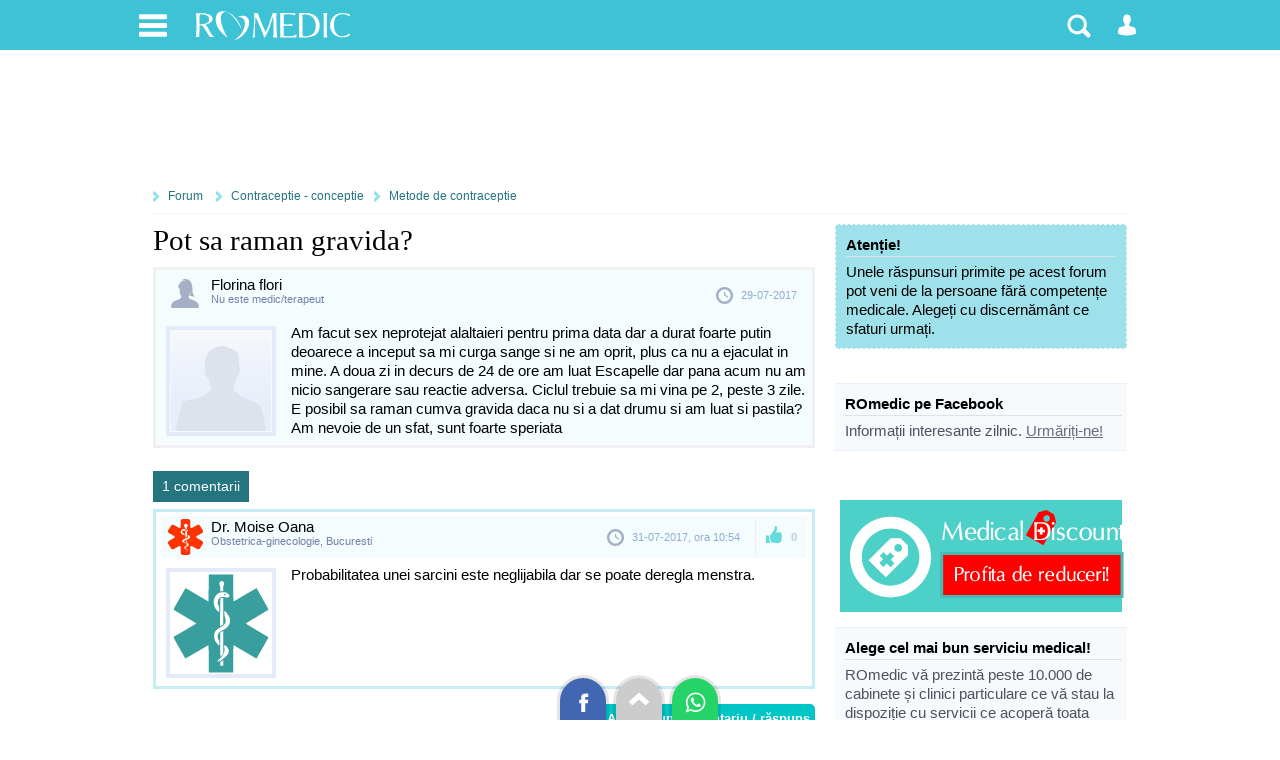

--- FILE ---
content_type: text/html; charset=UTF-8
request_url: https://www.romedic.ro/forum/pot-sa-raman-gravida-102615
body_size: 9920
content:

<!DOCTYPE html>
<html lang="ro" itemscope="itemscope" itemtype="https://schema.org/MedicalWebPage">
<head>
<title>Pot sa raman gravida? | Forumul Medical ROmedic</title>
<meta charset="utf-8">
<meta name="Description" content="" />
<meta name="robots" content="noodp" />
<link rel="stylesheet" href="https://cdn.romedic.ro/style8.css" />
<meta name="viewport" content="width=device-width, initial-scale=1.0">
<meta property="og:type" content="article" />
<meta property="og:image" content="https://www.romedic.ro/imagini/content/default-img-romedic.png" />
<meta property="fb:app_id" content="412597552411754" />
<meta name="cXenseParse:url" content="https://www.romedic.ro/forum/pot-sa-raman-gravida-102615" />

<link rel="apple-touch-icon" sizes="57x57" href="https://cdn.romedic.ro/favicon/apple-icon-57x57.png">
<link rel="apple-touch-icon" sizes="60x60" href="https://cdn.romedic.ro/favicon/apple-icon-60x60.png">
<link rel="apple-touch-icon" sizes="72x72" href="https://cdn.romedic.ro/favicon/apple-icon-72x72.png">
<link rel="apple-touch-icon" sizes="76x76" href="https://cdn.romedic.ro/favicon/apple-icon-76x76.png">
<link rel="apple-touch-icon" sizes="114x114" href="https://cdn.romedic.ro/favicon/apple-icon-114x114.png">
<link rel="apple-touch-icon" sizes="120x120" href="https://cdn.romedic.ro/favicon/apple-icon-120x120.png">
<link rel="apple-touch-icon" sizes="144x144" href="https://cdn.romedic.ro/favicon/apple-icon-144x144.png">
<link rel="apple-touch-icon" sizes="152x152" href="https://cdn.romedic.ro/favicon/apple-icon-152x152.png">
<link rel="apple-touch-icon" sizes="180x180" href="https://cdn.romedic.ro/favicon/apple-icon-180x180.png">
<link rel="icon" type="image/png" sizes="192x192"  href="https://cdn.romedic.ro/favicon/android-icon-192x192.png">
<link rel="icon" type="image/png" sizes="32x32" href="https://cdn.romedic.ro/favicon/favicon-32x32.png">
<link rel="icon" type="image/png" sizes="96x96" href="https://cdn.romedic.ro/favicon/favicon-96x96.png">
<link rel="icon" type="image/png" sizes="16x16" href="https://cdn.romedic.ro/favicon/favicon-16x16.png">
<link rel="manifest" href="https://cdn.romedic.ro/favicon/manifest.json">
<meta name="msapplication-TileColor" content="#ffffff">
<meta name="msapplication-TileImage" content="https://cdn.romedic.ro/favicon/ms-icon-144x144.png">
<meta name="theme-color" content="#ffffff">





<!-- Google tag (gtag.js) -->
<script async src="https://www.googletagmanager.com/gtag/js?id=G-VWTG92W9JJ"></script>
<script>
  window.dataLayer = window.dataLayer || [];
  function gtag(){dataLayer.push(arguments);}
  gtag('js', new Date());
  gtag('config', 'G-VWTG92W9JJ', {
	page_title: 'Pot sa raman gravida?',
	page_location: 'https://www.romedic.ro/forum/contraceptie-conceptie/metode-de-contraceptie/pot-sa-raman-gravida-idsb-102615',
  content_group: 'forum/contraceptie-conceptie/metode-de-contraceptie'
  });
</script>


<script type='text/javascript'>
  var googletag = googletag || {};
  googletag.cmd = googletag.cmd || [];
  (function() {
    var gads = document.createElement('script');
    gads.async = true;
    gads.type = 'text/javascript';
    var useSSL = 'https:' == document.location.protocol;
    gads.src = (useSSL ? 'https:' : 'http:') +
      '//www.googletagservices.com/tag/js/gpt.js';
    var node = document.getElementsByTagName('script')[0];
    node.parentNode.insertBefore(gads, node);
  })();
</script>
<script type='text/javascript'>
  googletag.cmd.push(function() {
	   var mapping = googletag.sizeMapping().
	   addSize([100, 100], [88, 31]).
	   addSize([320, 200], [[360, 100], [360, 120], [360, 220],[320, 100], [360, 50], [320, 50],[300, 250], [300, 50]]). 
	   addSize([468, 200], [468, 100], [468, 80], [468, 60], [460, 280], [360, 100], [360, 220], [360, 120],[300, 250]). 
	   addSize([728, 200], [728, 120], [728, 90],[300, 250]). 
	   addSize([1024, 300], [[1024, 200],[1024, 150], [1024, 120], [1024, 90], [728, 90], [728, 120], [970, 250], [980, 100], [1000, 90], [1000, 100]]).
	   addSize([1260, 400], [[728, 90], [728, 120], [970, 250], [980, 100], [1000, 90], [1000, 100],[1024, 200], [1024, 150], [1024, 120], [1024, 90], [1250, 90], [1260, 200], [1280, 150], [1280, 100], [1280, 90], [140, 600], [140, 601], [120, 600], [120, 601]]).
	   build();  
	   
    googletag.defineSlot('/2212598/ROmedic-leaderboard', [[1280, 90],[1280, 150],[1250, 90],[1024, 150],[1024, 200],[1024, 120],[1024, 90],[1000, 90],[980, 100],[970, 250],[728, 120],[728, 90],[468, 100],[468, 60],[360, 100],[360, 70],[320, 50],[300, 250]], 'div-gpt-ad-1646049891510-0').defineSizeMapping(mapping).addService(googletag.pubads());
    googletag.defineSlot('/2212598/ROmedic-300x250', [[300, 250], [300, 600]], 'div-gpt-ad-1646049653028-0').addService(googletag.pubads());
	googletag.defineSlot('/2212598/ROmedic-intext',  [[360, 220],[336, 280],[360, 120],[460, 280],[300, 250],[320, 100],[300, 600],[320, 480], [468, 80],[600, 400], [640, 360], [640, 400]], 'div-gpt-ad-1646049845948-0').addService(googletag.pubads());
	googletag.defineSlot('/2212598/ROmedic-intext2', [[360, 220],[336, 280],[460, 280],[320, 480],[320, 100], [468, 80],[600, 400], [640, 480], [640, 360], 'fluid', [300, 250], [300, 600], [640, 400]], 'div-gpt-ad-1647866595918-0').addService(googletag.pubads());
	
    googletag.pubads().collapseEmptyDivs(true);
	googletag.pubads().setTargeting("sectiune", "forum");
	googletag.pubads().setTargeting("boli_cat_romedic", "");
	googletag.pubads().setTargeting("ghid_cat_romedic", "");
	googletag.pubads().setTargeting("forum_cat_romedic", "contraceptie-conceptie");
	googletag.pubads().setTargeting("forum_subcat_romedic", "150");
	googletag.pubads().setTargeting("idxmed_cat_romedic", "");
	googletag.pubads().setTargeting("specialitate_romedic", "");
	googletag.pubads().setTargeting("stiri_cat_romedic", "");
	googletag.pubads().setTargeting("cat_anatomie_romedic", "");
	googletag.pubads().setTargeting("cat_proc_romedic", "");
	googletag.pubads().setTargeting("produse_romedic", "");
	googletag.pubads().setTargeting("produse_romedic_subcat", "");
	googletag.pubads().setTargeting("judet_romedic", "");
	googletag.pubads().setTargeting("locatie_romedic", "");	
	googletag.pubads().setTargeting("dieta_cat_romedic", "");
	googletag.pubads().enableSingleRequest();
	googletag.pubads().setCentering(true);
	googletag.enableServices();
  });
</script>



<script type='text/javascript'>
function deschide_bib() {
	var val0=document.getElementById("link_deschide_bib").className;
	if (val0=="inchide")
	{
		document.getElementById("link_deschide_bib").className="deschide";
		document.getElementById("bibliografie").style.display = 'block';
	}
	else
	{
		document.getElementById("link_deschide_bib").className="inchide";
		document.getElementById("bibliografie").style.display = 'none';
	}
}
function createCookie(name,value,days) {
	if (days) {
		var date = new Date();
		date.setTime(date.getTime()+(days*24*60*60*1000));
		var expires = "; expires="+date.toGMTString();
	}
	else var expires = "";
	document.cookie = name+"="+value+expires+"; path=/;domain=romedic.ro";
}
function readCookie(name) {
	var nameEQ = name + "=";
	var ca = document.cookie.split(';');
	for(var i=0;i < ca.length;i++) {
		var c = ca[i];
		while (c.charAt(0)==' ') c = c.substring(1,c.length);
		if (c.indexOf(nameEQ) == 0) return c.substring(nameEQ.length,c.length);
	}
	return null;
}
function eraseCookie(name) {
	createCookie(name,"",-1);
}
</script>

<script type='text/javascript'>
//fix html5 pt IE8
"'article aside footer header nav section time'".replace(/\w+/g,function(n){document.createElement(n)})
</script><style>
/* LISTA SUBIECTE INDEX */
.lista-subiecte{padding:7px 10px 7px 10px; font-size:13px; color:#51505F; border-bottom:1px solid #C4F1FD; display:block; overflow:hidden;}
.lista-subiecte p{padding:2px 0 5px 0; clear:both;}

A.link-titlu:link, A.link-titlu:visited {display:block; color:#2E2D35;text-decoration:none; font-size:15px; font-weight:bold;}
A.link-titlu:hover {display:block; color:#000000;text-decoration:underline; font-size:15px; font-weight:bold;}

.user{width:200px; font-family: tahoma; color:#8EAED5; font-size:10px; background: url(/img/forum/icon-05-m.png) no-repeat left center; padding:1px 0 1px 15px; float:left;}
.user a:link, .user a:visited {color: #C05B27;text-decoration: none; font-weight:bold;}
.user a:hover { text-decoration: underline; font-weight:bold; }

.timp{width:200px; font-family: tahoma; color:#8EAED5; font-size:10px; background: url(/img/forum/icon-12-m.png) no-repeat left center; padding:1px 0 1px 15px; float:left;}
.nrmes{background:#ADECFC; color:#56767E; font-size:11px; padding:2px 5px; float:right; border-radius:10px; margin:0 0 0 5px;}

.continuare{}
.continuare a:link,.continuare a:visited {background: url(/img/forum/icon-00.png) no-repeat 0px 3px; padding:1px 0 1px 15px; float:right; color: #8EAED5;font-size:12px;text-decoration: none; font-weight:bold;}
.continuare a:hover {background: url(/img/forum/icon-00.png) no-repeat 0px 3px; padding:1px 0 1px 15px; float:right;font-size:12px; text-decoration: underline; font-weight:bold; }

/* LISTA DETALIATA CATEGORII */
.lista-cat{padding:7px 10px 7px 5px; font-size:13px; color:#51505F; border-bottom:1px solid #C4F1FD; display:block; overflow:hidden;}
.lista-cat p{padding:2px 0 2px 20px;}
.lista-cat a {background: url(/img/forum/icon-14.png) no-repeat left top; display:block; color:#2392BC;text-decoration:none; font-size:15px; font-weight:bold; padding:0 0 0 20px;}
.lista-cat a:hover { color:#000000;text-decoration:underline; }

.nrsub{float:right; color: #8EAED5;font-size:12px;text-decoration: none; font-weight:bold;}
.nrsub b{color:#DDB000;}

/* ADAUGA SUBIECT */
.adauga-post{padding:10px; border:3px solid #20AEBD; background:#F4FCFE; overflow:hidden; clear:both; margin-bottom:10px; border-radius:3px;}
.adauga-post input,textarea{width:98%; font-size:13px;margin:0 0 2px 0; padding:3px;}
.adauga-post h5{font-size:15px; font-weight:bold;}

/* LISTA SUBIECTE */
.lista-sub{padding:7px 0 7px 2px; color:#51505F; border-bottom:1px solid #C4F1FD; display:block; overflow:hidden;font-size:10px;}
.lista-sub a {background: url(/img/forum/icon-15.png) no-repeat left top; display:block; color:#000000;text-decoration:none; font-size:15px; padding:2px 0 2px 20px;}
.lista-sub a:hover {color:#2392BC;text-decoration:underline; }
.nrcom{width:55px;float:right; color: #2F3242;text-align:right; padding:4px; font-family:Tahoma;}
.user2{width:130px; color:#8EAED5; background: url(/img/forum/icon-05-m.png) no-repeat left center; padding:1px 0 1px 15px;margin:0 0 0 20px; float:left; overflow:hidden; font-family:Tahoma;}
.com{color:#8EAED5; background: url(/img/forum/icon-12-m.png) no-repeat left center; padding:1px 0 1px 15px; margin:0 0 0 20px;  float:left; font-family:Tahoma;}

a.blocat:link, a.blocat:visited, a.blocat:hover{background: url(/img/forum/icon-topic-blocat.png) no-repeat left top;}
a.sticky:link, a.sticky:visited, a.sticky:hover{background: url(/img/forum/icon-topic-promo.png) no-repeat left top;}


/* PAGINA FINALA - SUBIECT + COMENTARII */
.post{padding:4px 5px;  margin:0 0 15px 0; display:block; overflow:hidden; clear:left;}
.post-simplu{border:3px solid #F0F0F2;}
.post-colaborator{border:3px solid #C5EDF3;}
.post-admin{border:3px solid #F6DAAD;}
.post-st{width:120px; text-align:center; float:left; overflow:hidden;}
.post-st img{padding:1px; border:4px solid #E4EAF7; margin:3px 0 0 0;}
.post-dr{margin:0 0 0 130px; color:#000000;}
a.post-dr{text-decoration:none;}

.post-header{padding:4px 5px 4px 50px; display:block; overflow:hidden; font-size:11px; color:#8EAED5; margin:0 0 7px 0; 
	background-color:#F4FCFE; background-image:url('https://www.romedic.ro/imagini/sprite-forum.png');background-repeat: no-repeat; background-size: 100px 2000px;}
.post-d{background-position: 7px 3px;}
.post-f{background-position: 10px -70px;}
.post-m{background-position: 10px -145px;}
.post-a{background-position: 10px -1245px;}
a.post-nume{ font-size:15px; color:#000000; float:left;clear:left;}
.post-specs,.post-specs a{color:#7283A7; float:left; clear:left;}

.post-act{background-image:url('https://www.romedic.ro/imagini/sprite-forum.png');background-repeat: no-repeat; background-size: 100px 2000px; float:right; padding: 10px 5px 10px 35px;}
.post-data{background-position: 0px -341px;padding: 10px 5px 10px 25px;}
.post-da{background-position: 10px -244px; margin:0 0 0 10px;  border-left:1px solid #DCE5ED; font-weight:bold;opacity:0.6; cursor:pointer;}
.post-edit{background-position: 15px -391px; margin:0 0 0 10px;  border-left:1px solid #DCE5ED;}
.post-da:hover,.post-nu:hover{opacity:1;}

.alerta{background:#FFEB99 url(/img/forum/alerta.png) no-repeat 5px 5px;border:1px dashed #ffffff;margin:0 0 10px 0; padding: 2px 3px 2px 35px;color:#000000; font-size:12px;}
.topic_inchis{background:#F8F0CF url(/img/forum/icon-inchis.png) no-repeat 5px 6px;border:1px dashed #CC3300;padding:5px 5px 5px 25px;margin:10px 0; display:block;text-align:left;color:#CC3300;clear:left;}


.intrebari-forum {font-size:12px;}
.intrebari-forum a {background: url(/img/forum/icon-05-m.png) no-repeat 0 2px; padding:2px 0 2px 17px; color: #51505F;text-decoration: none; display:block;}
.intrebari-forum a:hover {color: #C05B27;}



/* Style utilizator  */
.men-content{margin:0 0 15px 0; background:#EDFAFB; border-top:2px solid #EEB55C}
.men-content a{color:#ffffff; padding:5px 10px;margin:0px 5px 0px 0px; float:left; color:#000000;}
.men-content a:hover,.men-content a.sel{background:#EEB55C; color:#FFFFFF;}

/* posturi */

.autor{font-family:tahoma; color:#8EAED5;font-size:10px; background: url(/imagini/forum/autor.gif) no-repeat left center; padding-left: 15px;padding-top: 4px;padding-bottom: 4px;padding-right: 5px;margin: 0 0 0 5px;}
.autor a {color: #C05B27;}
.autor a:hover { text-decoration: underline; }

.medic{font-family:tahoma;color:#8EAED5; font-size:10px;background: url(/imagini/forum/medic.gif) no-repeat left center;padding-left: 15px;padding-top: 4px;padding-bottom: 4px;padding-right: 5px; margin: 0 0 0 5px;}
.medic a {color: #C05B27;}
.medic a:hover { text-decoration: underline; }

.data {font-family:tahoma; color:#8EAED5; font-size:10px; }
.data a {color: #C05B27;text-decoration: underline;}


/* diverse */
.style1 {font-family: tahoma;font-size:11px;color: #576473;}
.style3 {color: #7A9FCD;}
.style6 {color: #C05B27;}

A.link1 {color: #C05B27;text-decoration: underline;}

A.link-buton{color:#ffffff;background:#00C6C6;padding:5px;text-align:center; font-size:13px; font-weight:bold; float:right; border-radius:5px; margin:0 0 5px 0;transition: all 0.3s linear 0.01s; }
A.link-buton:hover{background:#20AEBD;}

@media only screen and (max-width: 479px) 
{
.post{padding:0;}
.post-simplu,.post-colaborator{border:none;}
.post-header{margin:0 0 10px 0;}

.post-st{width:60px; overflow:hidden;}
.post-st img{width:56px;padding:1px; border:1px solid #E4EAF7; margin:1px 0 0 0;}
.post-dr{margin:0 0 0 70px;}
.post-data{float:left; clear:left; background:none; padding:0 0 3px 0;}

.post-header,.post-act{background-size: 50px 1000px;}
.post-d    {background-position: 3px -213px;}
.post-f    {background-position: 3px -288px;}
.post-m    {background-position: 3px -363px;}
.post-a    {background-position: 3px -663px;}
.post-data {background-position: 0px -572px;}
.post-da   {background-position: 10px -468px;}
.post-nu   {background-position: 10px -514px;}
.post-edit {background-position: 15px -616px;}

}

</style>
</head>

<body itemscope itemtype="https://schema.org/MedicalCondition">
<div id="container_principal">
<div id="header-container">
<div id="header">
	<ul>
        <li>
        	<a href="#" class="link-header-icon i_men" onClick="return false;" rel="nofollow" title="Meniu"></a>
             <ul class="ul_men"> 
             	<p>Secțiuni:</p>  
                <li><a href="https://www.romedic.ro" title="Prima pagina www.romedic.ro">Prima pagină</a></li>
                <li><a href="https://www.romedic.ro/ghid-de-sanatate.php" title="Ghid medical, ghid de sănătate">Ghid de sănătate</a></li>
                <li><a href="https://dieta.romedic.ro" title="Diete, regimuri și alimentație sănătoasă">Diete și alimentație sănătoasă</a></li>
                <li><a href="https://www.romedic.ro/boli-afectiuni.php" title="Boli: cauze, diagnostic, tratament">Boli și afecțiuni</a></li>
                <li><a href="https://www.romedic.ro/forum" title="Întrebări și răspunsuri medicale">Forum medical</a></li>
                <li><a href="https://www.romedic.ro/stiri-medicale" title="Întrebări și răspunsuri medicale">Știri și evenimente medicale</a></li>
                <li><a href="https://www.romedic.ro/noutati-medicale-0C20" title="Noi studii științifice și meta-analize medicale">Studii medicale</a></li>
                <li><a href="https://www.romedic.ro/semne-simptome.php" title="Descoperă afecțiunile ce pot determina simptomele tale">Semne și simptome</a></li>
                <li><a href="https://anatomie.romedic.ro" title="Informații complete despre corpul omenesc și planșe anatomice">Anatomie și fiziologie</a></li>
                <li><a href="https://proceduri.romedic.ro" title="Prezentare detaliata a procedurilor și coduri">Proceduri medicale</a></li>

                <li><a href="https://www.romedic.ro/cabinete.php" title="Cabinete medicale și clinici">Cabinete și clinici medicale</a></li>
				    <li><a href="https://www.romedic.ro/medici.php" title="Medici, dieteticieni, psihologi">Medici și terapeuți</a></li>
                <li><a href="https://www.romedic.ro/produse.php" title="Echipamente, consumabile, aparatură medicală">Produse medicale</a></li>
                <li><a href="https://www.romedic.ro/servicii.php" title="Lista detaliată de servicii medicale">Catalog servicii</a></li>

                <li><a href="https://www.romedic.ro/anunturi.php" title="Anunturi din domeniul medical">Anunțuri medicale</a></li>
                <li><a href="https://www.romedic.ro/joburi.php" title="Locuri de muncă în domeniul medical">Joburi medicale</a></li>
                <li><a href="https://www.romedic.ro/index_az.php" title="Liste cu informații medicale">Alte înscrieri în Catalog</a></li>
                <li><a href="https://www.romedic.ro/user/activ.php" title="O aplicație web jurnal de sport și sănătate">Activ - antrenorul tău personal</a></li>
				    <li><a href="https://medicamente.romedic.ro" title="Prospecte medicamente">Medicamente</a></li>
                <li><a href="https://dictionar.romedic.ro" title="Explicații termeni medicali">Dicționar medical</a></li>
             	             </ul>
        </li>
        <li>
        	<a href="#" onClick="return false;" id="logo" rel="nofollow" title="Despre ROmedic"></a>
            <ul class="ul_logo"> 
             	<p>ROmedic:</p>                 
                <li><a href="https://www.romedic.ro/contact.php" rel="nofollow">Contactați ROmedic</a></li>
                <li><a href="https://www.romedic.ro/prezentare-romedic-0G1152" rel="nofollow">Despre ROmedic</a></li>
                <li><a href="https://www.romedic.ro/tipuri-de-colaborare-cu-romedic-0G1316" rel="nofollow">Colaborare</a></li>
                <li style="margin-bottom:20px"><a href="https://www.romedic.ro/promovare-pe-romedic-0G1157" rel="nofollow">Promovare pe site</a></li>
            </ul>
        </li>

 
        
        <li style="float:right">
        	            <a href="#" class="link-header-icon i_om"  onClick="return false;" rel="nofollow" title="Contul dvs"></a>
            <ul class="ul_user"> 
             	<p>Alegeți tipul potrivit de cont:</p> 
                <li><a href="https://www.romedic.ro/forum.php?login=1&uri=/forum/pot-sa-raman-gravida-102615" title="Necesar pentru a discuta sau întreba pe forum" rel="nofollow">Logare Forum ROmedic</a></li>
                <li><a href="https://www.romedic.ro/logare.php" title="Necesar pentru a publica în Catalogul medical" rel="nofollow">Logare Index Medical</a></li>
             </ul>
			        </li>
        <li style="float:right">
        	<a href="#" class="link-header-icon i_cauta" onClick="return false;" rel="nofollow" title="Căutare"></a> 
            <ul class="ul_cauta"> 
                <form class="forma" name="form_c" method="get" action="https://www.romedic.ro/cauta.php" style="float:right;">
                     <input type="text" name="q" placeholder="caută ceva pe ROmedic"  autocomplete="off" style="width:70%; border-radius:4px 0 0 4px; display:inline;"/>
                     <input class="but" type="submit" name="bcauta" value="Caută" style="width:auto;border-radius:0 4px 4px 0; display:inline;">
                </form> 
             </ul>
        </li>
    </ul>
    
</div>
</div>





     <div style="min-height:120px; text-align:center;">   
        <div id='div-gpt-ad-1646049891510-0'>
        <script>
        googletag.cmd.push(function() { googletag.display('div-gpt-ad-1646049891510-0'); });
        </script>
        </div>
     </div>

<div id="container">
<nav id="nav">
<a href="/forum" rel="nofollow">Forum</a>
<a href="/forum/c/contraceptie-conceptie" title="Contraceptie - conceptie (42)" rel="nofollow">Contraceptie - conceptie</a><a href="/forum/s/metode-de-contraceptie" title="Metode de contraceptie (150)" rel="nofollow">Metode de contraceptie</a></nav>


<script type="text/javascript">

function arataof() {
	if(document.getElementById("adauga_sub").style.display == "inline") {
		document.getElementById("adauga_sub").style.display = 'none';
	}else {
		document.getElementById("adauga_sub").style.display = 'inline';
	}
}

</script>



<article id="central">
<div class="articol_text">

<h1 style="margin:0 0 10px 0">Pot sa raman gravida?</h1>


  
<div id="" class="post post-simplu" style="background:#F4FCFE;margin:0 0 2px 0;">
    <div class="post-header post-f">
		    	<div class="post-act post-data">29-07-2017</div>
        <a class="post-nume" href="/forum.php?user=190651" rel="nofollow">Florina flori</a>
        <div class="post-specs" title="Nu avem confirmarea că acest utilizator este medic.">Nu este medic/terapeut</div>
    </div>
  
    <div class="post-st">
		        <img src="https://cdn.romedic.ro/img/user-default.png"  alt="Florina flori">
	</div>
	
	<div class="post-dr">
			Am facut sex neprotejat alaltaieri pentru prima data dar a durat foarte putin deoarece a inceput sa mi curga sange si ne am oprit, plus ca nu a ejaculat in mine. A doua zi in decurs de 24 de ore am luat Escapelle dar pana acum nu am nicio sangerare sau reactie adversa. Ciclul trebuie sa mi vina pe 2, peste 3 zile. E posibil sa raman cumva gravida daca nu si a dat drumu si am luat si pastila? Am nevoie de un sfat, sunt foarte speriata    	</div>
    <div class="clr"></div>
    
   
    
</div>
<iframe src="" name="frame_link" style="width:1px; height:1px;" scrolling="no" frameborder="0" id="frame_link">&nbsp;</iframe>






<div class="paginatie" style="margin-bottom:5px;">
	<span class="pagina">1 comentarii</span>
    </div>

<div id="538371" class="post post-colaborator" style=" background:#ffffff; ">
    <div class="post-header post-d">
		        <div id="da538371" class="post-act post-da"  title="Răspunsul este util">0</div>
        
    	<div class="post-act post-data">31-07-2017, ora 10:54</div>
        
        <a class="post-nume" href="/forum.php?user=51560" rel="nofollow">Dr. Moise Oana</a>
        <div class="post-specs" title="">Obstetrica-ginecologie, Bucuresti</div>
    </div>
    
    <div class="post-st">
		        <img src="https://cdn.romedic.ro/img/medic-default.png" alt="Dr. Moise Oana">
	</div>
	
	<div class="post-dr">
		Probabilitatea unei sarcini este neglijabila dar se poate deregla menstra.    	</div>
    
    </div>
    



  



<a href="#adauga_sub"  onClick="arataof()" rel="nofollow" class="link-buton">Adaugă un comentariu / răspuns</a>


<div style="display:none; clear:both" id="adauga_sub">
	        <div class="eroare" style="clear:both;">
        Pentru a putea adăuga un răspuns/comentariu trebuie <a href="/forum.php?login=1&uri=/forum/pot-sa-raman-gravida-102615#adauga_sub" rel="nofollow" class="link1"><b>să vă logați în contul dvs</b></a>. 
		Dacă nu aveți cont pe forum, <a href="/forum.php?inregistrare=1" rel="nofollow" class="link1"><b>înregistrați-vă aici</b></a>.
        </div>
    </div>



<div class="clr"></div>
<br>

			<!-- /2212598/ROmedic-intext -->
            <div id='div-gpt-ad-1646049845948-0' style="margin-bottom:20px">
              <script>
                googletag.cmd.push(function() { googletag.display('div-gpt-ad-1646049845948-0'); });
              </script>
            </div>













<div class="post post-simplu">
    <div class="post-header post-d">
        <div class="post-act post-data">10-10-2016, ora 10:00</div>
        <a class="post-nume" href="/forum.php?user=104573" rel="nofollow">Publicitate ROmedic</a>
        <div class="post-specs">Administrator forum</div>
    </div>
	<a href="https://www.la-pediatru.ro" target="_blank" rel="nofollow" id="la-pediatru-forum-42-150-">
    <div class="post-st"><img src="/imagini/promo/la-pediatru.gif" alt="La-Pediatru.ro"></div>
	<div class="post-dr">
        		<b>Căutați un pediatru bun?</b><br>
        La-Pediatru.ro este un proiect ROmedic unde găsiți cea mai completă listă de medici pediatri din România. Alegeți din peste 4000 de pediatri - cu date de contact, prezentări și recomandări de la părinți.<br />
        Cunoașteți un pediatru bun? Oferiți-i o recomandare aici! 
        		<span style="color:#27A8BA; text-decoration:underline">Accesați site-ul</span>
	</div>
	</a>
</div>













<div class="box_2">
    <div class="t">Alte subiecte care v-ar putea interesa:</div>
    <ul>
            <li><div class="nrmes">5</div><a href="/forum/sarcina-sau-nu-73671">Sarcina sau nu?</a></li>
                <li><div class="nrmes">4</div><a href="/forum/prezervativul-s-a-rupt-trebuie-sa-iau-pilula-de-a-doua-zi-77370">Prezervativul s-a rupt, trebuie sa iau pilula de a doua zi?</a></li>
                <li><div class="nrmes">7</div><a href="/forum/pastila-de-a-doua-zi-79883">pastila de a doua zi?</a></li>
                <li><div class="nrmes">3</div><a href="/forum/pilula-de-a-2-a-zi-80498">pilula de a 2-a zi?</a></li>
                <li><div class="nrmes">9</div><a href="/forum/am-nevoie-de-un-raspuns-95249">Am nevoie de un raspuns</a></li>
                <li><div class="nrmes">2</div><a href="/forum/eficienta-postinor2-95691">Eficienta Postinor2</a></li>
                <li><div class="nrmes">29</div><a href="/forum/ameteala-stare-de-betie-slabiciune-oboseala-excesiva-tensiune-oculara-96072">Ameteala, stare de betie, slabiciune, oboseala excesiva, tensiune oculara</a></li>
                <li><div class="nrmes">0</div><a href="/forum/pilula-de-a-doua-zi-96787">Pilula de a doua zi</a></li>
                <li><div class="nrmes">1</div><a href="/forum/escapelle-97536">Escapelle</a></li>
                <li><div class="nrmes">5</div><a href="/forum/eficienta-escapelle-97632">Eficienta Escapelle</a></li>
                <li><div class="nrmes">0</div><a href="/forum/e-posibila-sarcina-cu-postinor-100867">E posibila sarcina cu postinor ?</a></li>
                <li><div class="nrmes">1</div><a href="/forum/anticonceptionale-dupa-pilula-de-a-doua-zi-102783">anticonceptionale dupa pilula de a doua zi</a></li>
                <li><div class="nrmes">0</div><a href="/forum/sarcina-dupa-pilula-ellaone-103111">Sarcina dupa pilula EllaOne</a></li>
                <li><div class="nrmes">4</div><a href="/forum/ajutor-108563">In timpul actului prezervativul s-a rupt, am decis sa iau Postinor. Sunt șanse sa ramân gravida?</a></li>
                <li><div class="nrmes">0</div><a href="/forum/escapelle-108735">Menstruatie dupa Escapelle</a></li>
                <li><div class="nrmes">2</div><a href="/forum/efecte-pe-termen-lung-ale-pastilei-de-a-doua-zi-108907">Efecte pe termen lung ale pastilei De a doua zi</a></li>
                <li><div class="nrmes">2</div><a href="/forum/sarcina-chiar-si-dupa-escapelle-110857">Sarcina chiar și după escapelle?</a></li>
                <li><div class="nrmes">1</div><a href="/forum/si-a-facut-efectul-escapelle-116825">Și-a făcut efectul Escapelle?</a></li>
                <li><div class="nrmes">1</div><a href="/forum/escapelle-119012">Escapelle, dar nu sunt in perioada fertila..</a></li>
                <li><div class="nrmes">0</div><a href="/forum/pilula-de-a-doua-zi-125650">Pilula de a doua zi și antibiotic</a></li>
            </ul>
    <p style='padding:10px 0 0 0; clear:both;'>Mai multe informații despre: <a href="/forum/despre/pilula-de-a-doua-zi" style="background: #ffffff; padding:2px 6px;">pilula de a doua zi</a> </p></div>



	<div class="box_2">
		<div class="t">Din Ghidul de sănătate v-ar putea interesa și:</div>
								<li><a href="https://www.romedic.ro/efectele-pilulei-de-a-doua-zi-ar-putea-fi-potentate-de-un-medicament-antiinflamator-0P45434" title="Efectele pilulei de a doua zi ar putea fi potențate de un medicament antiinflamator">Efectele pilulei de a doua zi ar putea fi potențate de un medicament antiinflamator</a></li>
					</div>
	


</div>
</article>
<aside id="lateral">
<div style="background:#9EE1EA; border:1px dashed #ffffff; padding:10px; margin:0 0 15px 0; display:block; color:#000000;">
<div class="t">Atenție!</div>
Unele răspunsuri primite pe acest forum pot veni de la persoane fără competențe medicale. Alegeți cu discernământ ce sfaturi urmați.
</div>

﻿<div class="clr"></div>















<div class="box_1" style="clear:both">
    <div class="t">ROmedic pe Facebook</div>
    Informații interesante zilnic. <a href="https://www.facebook.com/romedic.ro" rel="nofollow" style="text-decoration:underline">Urmăriți-ne!</a>
</div>   



<!-- /2212598/ROmedic-300x250 -->
<div id='div-gpt-ad-1646049653028-0' style='min-width: 300px; min-height: 250px;margin:0 0 15px 0;'>
  <script>
    googletag.cmd.push(function() { googletag.display('div-gpt-ad-1646049653028-0'); });
  </script>
</div>






<br />

<a href="https://www.romedic.ro/oferte.php" rel="nofollow">
<div style="margin:15px 5px;padding:10px; background:#4CD0C8; color:#ffffff">
<img src="https://cdn.romedic.ro/img/medical-discount.svg" alt="Medical Discount - oferte la produse și servicii medicale" style="width:275; height:88px;" />
</div>
</a>

<div class="box_1">
	<div class="t">Alege cel mai bun serviciu medical!</div>
	ROmedic vă prezintă peste 10.000 de cabinete și clinici particulare ce vă stau la dispoziție cu servicii ce acoperă toata gama de specialități medicale.
	<a href="https://www.romedic.ro/cabinete.php" class="link_mic_port" target="_blank" title="Cabinete medicale si clinici medicale">Caută cabinete medicale și clinici</a>
	<a href="https://www.romedic.ro/contnou.php?pag=cont_cab" class="link_mic_port" target="_blank" rel="nofollow">Adaugă un cabinet sau clinică medicală</a>
</div>   

<iframe src="https://www.romedic.ro/includ/box-cabinete.php?critidcat=-fc42-&amp;critidsubcat=-fs150-" style="width:100%; height:270px; border:0;overflow:hidden;" scrolling="no" title="Oferte servicii medicale"></iframe>




<div class="box_1">
	<div class="t">Vânzări produse medicale:</div>
	Peste 40.000 de oferte de produse, echipamente și aparatură medicală, oferite de cele peste 2000 de firme medicale partenere, sunt actualizate zilnic pe ROmedic - cea mai mare piață medicală online din Romania. Acum ai de unde alege!
	<a href="https://www.romedic.ro/produse.php" class="link_mic_port" target="_blank" title="Echipamente și produse medicale">Caută produse și aparatură medicală</a>
	<a href="https://www.romedic.ro/contnou.php?pag=cont_firma" class="link_mic_port" target="_blank" rel="nofollow">Promovează produse medicale</a>
</div>

<iframe src="https://www.romedic.ro/includ/box-produse.php?critidcat=-fc42-&amp;critidsubcat=-fs150-" style="width:100%; height:270px; border:0;overflow:hidden;" scrolling="no" title="Oferte produse medicale"></iframe></aside>

</div>
<div class="clr"></div>



<div id="footer">
Copyright &copy; 2003-2026: ROmedic | Ghid de sănătate & bibliotecă medicală online.<br /><br />
<a href="http://www.anpc.gov.ro" rel="nofollow">Info consumator: 0800.080.999, ANPC</a> 
<a href="https://www.romedic.ro/termeni-si-conditii-0G1155" rel="nofollow">Termeni și condiții</a> 
<a href="https://www.romedic.ro/acord-de-confidentialitate-0G1156" rel="nofollow">Acord de confidențialitate</a> 
<a href="https://www.romedic.ro/newsletter.php" rel="nofollow" target="_blank">Newsletter</a>
<br/><br/>
Timp generare pagină: 0.007 sec.</div>



<div style="position:fixed; bottom:0; left:50%; margin-left:-83px">
<a href="https://www.facebook.com/sharer/sharer.php?u=https://www.romedic.ro/forum/pot-sa-raman-gravida-102615" target="_blank" rel="nofollow" title="Trimite(Share) pe Facebook">
<div style="width:22px; height:22px;padding:10px 12px; margin:0 3px; border-radius:50px 50px 0 0; display:inline-block;box-shadow: 0 0 0px 3px rgba(0, 0, 0, 0.1);  background-color:#4267B2; background-image:url('https://cdn.romedic.ro/img/sprite.svg');background-repeat: no-repeat; background-size: 200px 500px;background-position: -2px -250px;">&nbsp;</div></a>
<a href="#header" title="Mergi sus"><div style="width:22px; height:22px;padding:10px 12px; margin:0 3px; border-radius:50px 50px 0 0; display:inline-block;box-shadow: 0 0 0px 3px rgba(0, 0, 0, 0.1);  background-color:#cccccc; background-image:url('https://cdn.romedic.ro/img/sprite.svg');background-repeat: no-repeat; background-size: 200px 500px;background-position: -2px -204px;">&nbsp;</div></a>
<a href="whatsapp://send?text=https://www.romedic.ro/forum/pot-sa-raman-gravida-102615" data-action="share/whatsapp/share" target="_blank" rel="nofollow" title="Trimite linkul pe Whatsapp"><div style="width:22px; height:22px;padding:10px 12px; margin:0 3px; border-radius:50px 50px 0 0; display:inline-block;box-shadow: 0 0 0px 3px rgba(0, 0, 0, 0.1);  background-color:#25d366; background-image:url('https://cdn.romedic.ro/img/sprite.svg');background-repeat: no-repeat; background-size: 200px 500px;background-position: -2px -300px;">&nbsp;</div></a>
</div>
<script>
function init() {
var imgDefer = document.getElementsByTagName('img');
for (var i=0; i<imgDefer.length; i++) {
if(imgDefer[i].getAttribute('data-src')) {
imgDefer[i].setAttribute('src',imgDefer[i].getAttribute('data-src'));
} } }
window.onload = init;
</script>




<!-- Defer Ads JS library -->
<script type='text/javascript'>
//<![CDATA[
/* Lazy Load AdSense*/
var lazyadsense = !1;
window.addEventListener("scroll", function() {
    (0 != document.documentElement.scrollTop && !1 === lazyadsense || 0 != document.body.scrollTop && !1 === lazyadsense) && (! function() {
        var e = document.createElement("script");
        e.id = "g_ads_js", e.type = "text/javascript", e.async = "async", e.src = "https://pagead2.googlesyndication.com/pagead/js/adsbygoogle.js";
        var a = document.getElementsByTagName("script")[0];
        a.parentNode.insertBefore(e, a)

      	/* only for AdSense Auto ads*/
      	var gads = document.getElementById("g_ads_js")
        gads.setAttribute("data-ad-client", "ca-pub-9045026212588030");

    }(), lazyadsense = !0)
}, !0);
//]]>
</script>

<!-- Defer Ads load command -->
<script>
    (adsbygoogle = window.adsbygoogle || []).onload = function () {
        [].forEach.call(document.getElementsByClassName('adsbygoogle'), function () {
            adsbygoogle.push({})
        })
    }
</script>

</div>
</body>
</html>

--- FILE ---
content_type: text/html; charset=utf-8
request_url: https://www.google.com/recaptcha/api2/aframe
body_size: 268
content:
<!DOCTYPE HTML><html><head><meta http-equiv="content-type" content="text/html; charset=UTF-8"></head><body><script nonce="an3NIxMQeklxXRHm1TY33A">/** Anti-fraud and anti-abuse applications only. See google.com/recaptcha */ try{var clients={'sodar':'https://pagead2.googlesyndication.com/pagead/sodar?'};window.addEventListener("message",function(a){try{if(a.source===window.parent){var b=JSON.parse(a.data);var c=clients[b['id']];if(c){var d=document.createElement('img');d.src=c+b['params']+'&rc='+(localStorage.getItem("rc::a")?sessionStorage.getItem("rc::b"):"");window.document.body.appendChild(d);sessionStorage.setItem("rc::e",parseInt(sessionStorage.getItem("rc::e")||0)+1);localStorage.setItem("rc::h",'1769017128231');}}}catch(b){}});window.parent.postMessage("_grecaptcha_ready", "*");}catch(b){}</script></body></html>

--- FILE ---
content_type: text/css
request_url: https://cdn.romedic.ro/style8.css
body_size: 7194
content:
/* 1.571em=22px | 1.429em=20px | 1.286em=18px | 1.143em=16px | 1em=14px */
body {margin:0; padding:0; background:#ffffff;position:relative;text-align: left;font-family:sans-serif,Arial; font-size: 15px;color: #51505F;-webkit-text-size-adjust: 100%;}
table,td,th,div {text-align:left;margin:0;border:none;line-height:130%;}
img{border:0; padding:0;}
P, UL, LI{margin:0;padding:0; list-style-type: none; }
H1 {font-family: "Georgia", "Times New Roman", serif;color:#3D4050; font-size:29px; font-weight: normal; padding:0 0 10px 0; margin:0px; line-height: normal;}
H2 {color:#C05B27; font-size:18px; font-weight: normal; padding:0px; margin:0px; line-height: normal;}
H3 {color:#000000; font-size:17px; font-weight: bold; padding:0px; margin:0px; }
a{color:#6C6A7D;text-decoration: none;}
a:hover{color:#000000;}
button, input, select, textarea {
    font-family: inherit; font-size: 100%; margin: 0;	line-height: normal;
	box-sizing:content-box;	-ms-box-sizing:content-box;	-moz-box-sizing:content-box;-webkit-box-sizing:content-box;border-radius: 0;
}
button, .but{-webkit-appearance: none;-moz-appearance: none !important; appearance: none;}

.input{border:1px solid #8F92A7; border-radius:2px; padding:4px;line-height:130%;}
.clr{width:1px; height:1px; font-size:1px; margin-top:-1px; margin-left:-1px; clear:both;}

.nodesktop,.pemobile{display:none;}

/* STRUCTURA >>>#####################################################*/

#container_principal{width:100%; overflow:hidden; position:relative; background:#ffffff; padding:50px 0 0 0;}
#container{padding:0 1%; margin:0 140px 20px 140px; display:block; overflow:hidden;}
#central{width:70%; float:left; margin-bottom:25px;}
#lateral{width:30%; float:left; margin-bottom:25px;}
#continut{margin:0 20px 0 0;}

.articol_text{margin:0 20px 0 0; font-size:15px; overflow:hidden;}
.articol_text h1{margin:10px 0 0 0; padding:0; color:#000000; }
.articol_text h2{margin:15px 0 5px 0; padding:0 0 3px 0; color:#E88101; font-size:130%; font-weight:bold; border-bottom:1px solid #DFE1E8}
.articol_text h3{margin:15px 0 0 0; padding:0 0 3px 0; color:#000000; font-size:105%; font-weight:bold; }
.articol_text table{border-collapse:collapse;width:100%;}
.articol_text table td{border: 1px solid #BCC0CF; padding:2px 5px;}
.articol_text table th{border: 1px solid #BCC0CF; padding:2px 5px; color:#000000; background:#C7DCF1;}

#container_st{width:55%; float:left;display:block;}
#container_dr{width:45%; float:left;display:block;}

.box_st{width:48%; margin-right:2%; float:left; }
.box_dr{width:50%; float:left;}
.col300{width:300px; float:right; margin:0 0 0 15px;}

/* HEADER & FOOTER >>>#####################################################*/

#header-container{background:#3EC3D6; position:absolute; top:0; left:0; right:0;}

#header{width:100%; max-width:1024px; height:50px; margin:0 auto; display:block;}
#header a{text-decoration:none;}
#men-mobil{display:none;}

.sprite1{background-image:url('https://cdn.romedic.ro/img/sprite.svg');background-repeat: no-repeat; background-size: 200px 500px;}
#logo{width:190px; height:50px; background: url('https://cdn.romedic.ro/img/sprite.svg') no-repeat 7px  0px;background-size: 200px 500px; float:left; }
a.link-header{color:#ffffff; font-size:15px; padding:20px 15px; float:left; line-height:14px;transition: all 0.2s;}
a.link-header:hover{background: #34A5B5;}
a.headersel{background: #EEB55C;}

a.link-header-icon{width:50px; height:50px; background-image:url('https://cdn.romedic.ro/img/sprite.svg');background-repeat: no-repeat; background-size: 200px 500px;float:left; }
a.link-header-icon:hover{background-color:#2B8895;}

.i_men{background-position: 0px -50px; }
.i_cauta{background-position: 0px -100px;}
.i_om{background-position: 0px -150px;}
.i_info{background-position: 0px -137px;}


#header ul {position: relative;}
#header ul li {float:left; position: relative; cursor: pointer; -webkit-transition: all 0.2s; -moz-transition: all 0.2s; -ms-transition: all 0.2s; -o-transition: all 0.2s; transition: all 0.2s;}
#header ul li:hover { background: #34A5B5; }
#header ul li ul {position: absolute; top:50px; z-index:1000; font-size:14px; padding:17px; background:#34A5B5; display: none; opacity: 0; visibility: hidden;
  -webkit-transiton: opacity 0.2s;-moz-transition: opacity 0.2s;-ms-transition: opacity 0.2s;-o-transition: opacity 0.2s;-transition: opacity 0.2s;
}
#header ul li.nomobile ul{left: -150px;right: -150px;width: auto;}
.ul_men{left:0px;width:300px;}
.ul_logo{left:0px;width:300px;}
.ul_cauta{right:-50px; width:300px;}
.ul_user{right:0px; width:200px;}

#header ul li ul p {color:#000000; display:block; margin:0 0 5px 0; opacity:0.4;}
#header ul li ul li {padding:5px 0;  display:block; width:100%; box-shadow: 0 -1px 0px rgba(0, 0, 0, 0.1) inset;}
#header ul li ul li:hover { background: #257580; }
#header ul li:hover ul { display: block; opacity: 1;visibility: visible;}
#header ul li ul li a {background-image:url('https://cdn.romedic.ro/img/sprite.svg');background-repeat: no-repeat; background-size: 100px 250px; background-position: -6px -177px;color:#ffffff; padding:1px 5px 1px 20px; display:block}
#header ul li ul li a:hover { color:#44D1D8;}

#nav{font-size:12px; color:#257580; position: relative; margin:10px auto; border-bottom:1px solid #F1F6FB;overflow-x: auto;overflow-y: hidden;-webkit-overflow-scrolling: touch;white-space: nowrap;}
#nav a{background-image:url('https://cdn.romedic.ro/img/sprite.svg');background-repeat: no-repeat; background-size: 100px 250px; background-position: -10px -171px; color:#257580;text-decoration:none;padding:7px 10px 7px 15px;display: inline-block;}
#nav a:hover{color:#F0B85B;}
.nav_txt{color:#257580; padding:8px 10px 7px 0; display: inline-block; }

#footer{width:96%; padding:20px 2% 60px 2%; font-size:13px;color:#99c7ce; background:#16464d; text-align: center;}
#footer a{color: #99c7ce;padding:7px 5px 7px 0;}




/* CONTENT >>>#####################################################*/

.forma{width:100%;padding:5px 0; float:left; display:block;}
.forma input,.forma select,.forma textarea{width:73%; height:auto; background:#ffffff; padding: 4px 4px; margin:0 0 2px 0; border: 1px solid #E9E9ED; font-size:15px; display:inline-block;
	box-shadow: 0 1px 2px rgba(0, 0, 0, 0.1) inset, 0 0 0 rgba(0, 0, 0, 0); transition: all 0.2s ease-out 0s;}
.forma select{width:40%;}
.forma textarea{width:98%;height:100px;}
.forma input.but,.but{width: auto; background-color:#F14211;border: 1px solid #F14211;padding: 4px 8px; color: #FFFFFF;cursor: pointer;margin:0;}	
.radius_st{border-radius:4px 0 0 4px;}
.radius_ce{border-radius:0;}
.radius_dr{border-radius: 0 4px 4px 0;}
.no{float:right; color:#6C6A7D;}

.video { position: relative; padding-bottom: 56.25%; padding-top: 30px; height: 0; overflow: hidden; }
.video iframe { position: absolute; top: 0; left: 0; width: 100%; height: 100%; }


/* FEENDBACK >>> */
#succes{background:#CBE29D url(https://cdn.romedic.ro/img/icon_succes.gif) no-repeat left top; border:1px dashed #ffffff; padding:10px 10px 10px 50px; margin:10px 0px 10px 0px; display:block; color:#000000; }
#eroare{background:#FEDEAF url(https://cdn.romedic.ro/img/icon_eroare.gif) no-repeat left top; border:1px dashed #ffffff; padding:10px 10px 10px 50px; margin:10px 0px 10px 0px; display:block; color:#000000;}
#eroare a:link,#eroare a:visited,#eroare a:hover {color: #CC3300; text-decoration:underline;}
#atentie{background:url(https://cdn.romedic.ro/img/icon-06.png) no-repeat 5px 5px; border:1px dashed #D2D7DD; padding:5px 5px 5px 25px; margin:0px 0px 5px 0px; display:block; color:#72838B; font-size:11px;}
.advertorial{background:url(https://cdn.romedic.ro/img/advertorial.png) no-repeat 2px 2px; border:1px dashed #D2D7DD; padding:4px 5px 4px 30px; margin:0px 0px 5px 0px; display:block; color:#72838B; font-size:13px;}

.succes{background:#CBE29D url('https://cdn.romedic.ro/img/icon_succes.gif') no-repeat left top; border:1px dashed #ffffff; padding:10px 10px 10px 50px; margin:10px 0px 10px 0px; display:block; color:#000000; }
.eroare{background:#FEDEAF url('https://cdn.romedic.ro/img/icon_eroare.gif') no-repeat left top; border:1px dashed #ffffff; padding:10px 10px 10px 50px; margin:10px 0px 10px 0px; display:block; color:#000000;}
.eroare a:link,.eroare a:visited,.eroare a:hover {color: #CC3300; text-decoration:underline;}
.atentie{background:url(https://www.romedic.ro/admin-cont/imagini/icon-06.png) no-repeat 5px 5px; border:1px dashed #D2D7DD; padding:5px 5px 5px 25px; margin:0px 0px 5px 0px; display:block; color:#72838B; font-size:11px;}

.promo{background: #ffffff url(https://cdn.romedic.ro/img/publicitate.svg) no-repeat top left;border:1px solid #E7E9EA; padding:5px 0 5px 14px; margin: 10px 0 10px 0;clear:both;}
.promo-250{background: #ffffff url(https://cdn.romedic.ro/img/publicitate.svg) no-repeat top left;border-left:1px solid #E7E9EA; padding:0 0 0 14px; margin: 0 0 5px 10px; float:right; clear:both;}

.titlu,.titlu2{margin:15px 0; padding:0 15px 3px 0; display:block; overflow:hidden; color:#AAB6CA; font-weight:bold; background:url(https://www.romedic.ro/img_nou/bul9.gif) no-repeat center right; border-bottom:1px solid #F1F6FB }

/* Content anato  */
.imgcentru140{border:4px solid #D3EDF7; padding:1px; margin-bottom:5px;}
.imgsectiune{border:4px solid #D3EDF7; padding:1px; margin-bottom:5px;}


/* box cauta boala >>> */
#box-cauta{height:100px; margin:0 0 20px 0; background-color:#7ACBD7;
	background-image:url(https://cdn.romedic.ro/img/box-cauta-st.png), url(https://cdn.romedic.ro/img/box-cauta-dr.png),url(https://cdn.romedic.ro/img/box-cauta-sl.png);
	background-position: left top, right top, left top;
	background-repeat: no-repeat, no-repeat, repeat-x;
	position:relative;}
#box-cauta h3{position:absolute; top:13px; left:65px; font-size:15px; font-weight:bold; color:#FFFFFF;padding:0px; margin:0px;}
#box-cauta input{position:absolute; top:48px; left:65px; width:50%; font-size:15px; font-weight:bold; border:0; background:#ffffff;}
#cauta_boala_content{position:absolute; top:72px; left:0; width:88%; border:4px solid #6EB6C1; background:#ffffff; padding:10px 5%;}
#cauta_boala_content a:link,#cauta_boala_content a:visited {
	background-image:url('https://cdn.romedic.ro/img/sprite.svg');background-repeat: no-repeat; background-size: 100px 250px; background-position: -10px -174px; color: #51505F;text-decoration: none; padding: 3px 0 3px 15px;display:block; font-size:13px; 
	border-bottom:1px solid #D3E9EC;
	}
#cauta_boala_content a:hover {color: #000000;}
#cauta_boala_loader{position:absolute; top:48px; left:435px;}

/* box_scurta des >>> */
.des_img{margin:0 0 10px 0;line-height:135%; clear: both; border-bottom:1px solid #DFE1E8; padding:0 0 10px 0;}
.des_img img{padding:1px; margin:3px 15px 15px 0; border:1px solid #E4EFF6; float:left;}
.des_img a{color:#2891D7; font-size:17px;font-weight:bold; display:block; background:none;}
.des_img a:hover{color:#C05B27;}

.t{margin:0 0 5px 0; color:#000000; padding:0 0 2px 0; display:block; overflow:hidden; font-size:15px; font-weight:bold; border-bottom:1px solid #DFE1E8}
.titlu_lista{margin:5px 0 5px 0; padding:0 0 5px 0; display:block; overflow:hidden; color:#8F92A7; font-size:11px; font-weight:bold; border-bottom:1px solid #F1F6FB }

/* box DUBLU >>> */
.box_1 {background:#F7FAFD; border-top:1px solid #E8F0F9; border-bottom:1px solid #E8F0F9; display:block; overflow:hidden; padding:10px 5px 10px 10px; margin:0 0 15px 0;}
.box_1 h1,.box_1 h2,.box_1 h3 {padding: 0 0 2px 0;margin: 0 0 8px 0;}
.box_1 ul{}
.box_1 li{background: url(https://cdn.romedic.ro/img/bullet.svg) no-repeat 0px 7px; display:block; padding: 0 0 0 15px;}
.box_1 li.select{}
.box_1 li a{color: #2891D7;text-decoration: none; }
.box_1 li a:hover {color: #C05B27;text-decoration: none; }

/* box DUBLU >>> */
.box_2 {background:#F7FAFD; border-top:1px solid #E8F0F9; border-bottom:1px solid #E8F0F9; display:block; overflow:hidden; padding:10px; margin:0 0 15px 0;}
.box_2 h1,.box_2 h2,.box_2 h3 {padding: 0 0 2px 0;margin: 0 0 8px 0;}
.box_2 ul{}
.box_2 li{background: url(https://cdn.romedic.ro/img/bullet.svg) no-repeat 0px 7px; width:46%; padding:0 2% 0 2%; display:block; float:left; clear:right;}
.box_2 li.select{}
.box_2 li a{color: #2891D7;text-decoration: none;}
.box_2 li a:hover {color: #C05B27;text-decoration: none;}
.box_2 li.select a,.box_2 li.select a:hover {color: #C05B27;text-decoration: none; background:none;}

.box_simplu2 {display:block; overflow:hidden; margin:0 0 10px 0; padding:0 0 10px 0; color:#8F92A7; font-size:12px;}
.box_simplu2 b {color:#C05B27; font-size:11px; background:#FFFFFF;padding:5px 0 5px 0; border-bottom:1px solid #E8F0F9; display:block; margin:0 0 5px 0; }

#litere a:link,#litere a:visited {color: #3985CA; padding:3px 5px; margin-right:1px; border:1px solid #E8F0F9; text-decoration: none; font-size:13px; background:#ffffff;}
#litere a:hover{color: #000000; padding:3px 5px; margin-right:1px; border:1px solid #E8F0F9; text-decoration: none; font-size:13px; background:#ffffff; }

/* >>>>>>>>> ARTICOL >>>>>>>>>>>> */
.des_articol {margin:0 0 20px 0; clear: both; color: #444; font-size: 15px; line-height:1.4;display:block; overflow:hidden;}
.des_articol li{background: url(https://cdn.romedic.ro/img/bullet.svg) no-repeat 0px 7px;padding: 0 0 0 15px; margin:0 0 0 20px;}
.des_articol h1 {color:#3D4050;  font-weight: normal; padding:0; margin:0px;text-align:left; line-height: normal;}
.des_articol h2{margin:18px 0 8px 0; padding:0 10px 3px 0; display:block; overflow:hidden; color:#E88101; font-size:140%; font-weight:bold; border-bottom:1px solid #DFE1E8; line-height: normal;}
.des_articol h3{margin:15px 0 0 0; padding:0 0 3px 0; display:block; overflow:hidden; color:#000000; font-size:110%; font-weight:bold; line-height: normal; }
.des_articol a{ border-bottom:1px dotted #93B9E3; color:#000000;text-decoration: none;}
.des_articol a:hover {color:#6C6A7D;text-decoration: none;}
.pseudoh1 {font-family: "Times New Roman", Times, serif;color:#3D4050; font-size:25px; font-weight: normal; padding:0; margin:0px;text-align:left;line-height: normal;}
.des_articol table{border-collapse:collapse;width:100%;}
.des_articol table td{border: 1px solid #BCC0CF; padding:2px 5px;}
.des_articol table th{border: 1px solid #BCC0CF; padding:2px 5px; color:#000000; background:#C7DCF1;}

.autor {border-top:1px dashed #E8F0F9; border-bottom:1px dashed #E8F0F9; padding:10px 0; margin:10px 0;color:#AAB6CA; font-size:12px; display:block; overflow:hidden;}
.autor a {color: #E56C1F;text-decoration: underline;}
.autor a:hover {color: #000000;}


.data {width:180px;display:block; overflow:hidden; color:#AAB6CA; font-size:11px; float:right; text-align:right;}
.data_eveniment {background: url(https://www.romedic.ro/img_nou/icon_data_ev.gif) no-repeat left center;color:#AAB6CA; font-size:12px; padding:2px 0 2px 17px; display:block;}
.data_eveniment b {color:#D87235; font-weight:bold;}

.inapoi {width:75px;color:#AAB6CA; float:right; text-align:right; padding:3px 0 0 0;}


.icon_ceas {background: url(https://www.romedic.ro/img_nou/icon-ceas.png) no-repeat left center;font-size:11px; float:left; padding:2px 0 2px 17px;}
.icon_pag  {background: url(https://www.romedic.ro/img_nou/icon-pag.png) no-repeat left center;font-size:11px; float:left; padding:2px 0 2px 17px;}
.icon_cat  {background: url(https://www.romedic.ro/img_nou/icon-cat.png) no-repeat left center;font-size:11px; float:left; padding:2px 0 2px 17px;}
.icon_magic{background: url(https://www.romedic.ro/img_nou/icon-magic.png) no-repeat left center;font-size:11px; float:left; padding:2px 0 2px 17px;}

.text_marker{color:#000000; background:#FFFFCC; padding:2px 5px;}
.text_box_info,.text_box_bec{background:#E0F8FE; color:#000000; border:3px dashed #ffffff; padding:10px; margin:5px 0;}
.imagine_d {border:3px solid #E8F0F9; padding:1px; margin:0 0 2px 10px; float:right; }
.imagine_s {border:3px solid #E8F0F9; padding:1px; margin:0 10px 2px 0; float:left; }

.biblio {float:right; text-align:right;}
#bibliografie {border-top:1px dashed #E8F0F9; border-bottom:1px dashed #E8F0F9; padding:5px; margin:0 0 10px 0;color:#AAB6CA; font-size:11px; background:#F7FAFD;}
#id_short_des {border-top:1px dashed #E8F0F9; border-bottom:1px dashed #E8F0F9; padding:5px; margin:0 0 10px 0;color:#AAB6CA; font-size:11px; background:#F7FAFD;}
.imagine {border:3px solid #E8F0F9; padding:1px; margin:5px 0 5px 10px; float:right; }


.box_related{width:27%; height: auto; margin:0 1% 10px 1%; background: #ffffff; padding:10px 2%; float:left; overflow:hidden; box-shadow: 0px 0px 1px #A0A7B4;}
.box_related a{color:#2891D7; font-weight:bold; display:block; overflow:hidden; margin:0 0 7px 0;}
.box_related_img{width:100%; height:100px;margin:0 0 10px 0;}
.box_related p{font-size:13px; color:#899AB6;}

/* >>>>>>>>> LISTA DETALIATA ARTICOLE */

.lista_det {border:1px solid #E8F0F9; display:block; overflow:hidden; padding:5px; margin:0 0 10px 0;}
.imag {width:50px; height:50px;border:3px solid #E8F0F9; padding:1px; margin:5px 10px 0 0; float:left;}
.imag_stire {width:50px; height:50px;border:3px solid #E8F0F9; padding:1px; margin:5px 0 0 10px; float:right;}
.lista_det a:link,.lista_det a:visited {color: #2891D7;font-size:17px; display:block; font-weight:bold; }
.lista_det a:hover {color: #C05B27;}
.linklike {color: #7A9FCD;font-size:17px; display:block; font-weight:bold;}


.lista_det3 {border-bottom:1px solid #E8F0F9; display:block; overflow:hidden; padding:5px 3px 5px 3px; font-size:13px;}
.lista_det3 a:link,.lista_det3 a:visited {color: #3D6AA3;text-decoration: none;font-size:14px; display:block; background:none; }
.lista_det3 a:hover {color: #C05B27;text-decoration: none;font-size:14px;display:block; background:none; }

a.linkbut{color:#ffffff; background:#EEB55C; padding:10px; display:inline-block; font-weight:bold; border-radius:4px;}
a.linkbut:hover {background:#E99A23;}


/* box google >>> */
.box1{border:1px solid #E8F0F9; display:block; overflow:hidden; padding:5px; margin:10px 0 10px 0; color:#AAB6CA; font-size:11px;}

/* index medical >>> */
.col2v1{width:48%; padding:0 2% 0 0; float:left;}
.col3v1{width:27%; margin:1%; float:left; overflow:hidden; background:#F5F8FC; padding:2%; border-radius:4px;}
.col6v2 li{width:102px; float:left;}

#box_contact {margin:0 0 15px 0; background:#F1F6FB; padding:10px; border: 1px dashed #000000; clear:both;}
#box_contact b {width:110px; float:left;}
#box_contact p {clear:both; display:block;margin-top:3px;}
#box_contact input, textarea {width:250px; }

.box_caut{padding:5px 10px; margin:0 0 10px 0; display:block; overflow:hidden; clear:both; background:#F4F9FD;border-radius:4px; }
.central{width:690px; float:left;display:block;}
.lateral{width:290px; float:left;display:block;}

.shortdes {padding:5px; margin:0 0 15px 0;border:1px solid #E4EFF6; font-size:14px; display:block; overflow:hidden;}
.shortdes a:link, .shortdes a:visited{margin:0 0 0 0; color:#10A4C9; font-size:16px; font-weight:bold; display:block; background:none;}
.shortdes a:hover{color:#000000;}
.shortdes img {padding:1px; margin:3px 10px 0 0; border:1px solid #E4EFF6;}
.shortdes b {margin:0 0 5px 0; color:#57BFD9; font-size:14px; display:block;}
.shortdes p {color:#484A5B;}
.marg_st {margin:0 0 7px 110px;}
.shortdes-loc {padding:2px 5px 2px 5px; margin-left:5px; background:#F1F6FB; color:#C05B27; display:block; float:right;}
.shortdes-adresa {background:#F1F6FB; display:block; padding:2px 0 2px 0; margin:3px 0 3px 0; color:#000000;}
.shortdes-tel {padding:0 0 0 20px; margin-left:5px; display:block; float:right; background: url('https://cdn.romedic.ro/content/tel.gif') no-repeat center left;}
.shortdes-spec {margin:0; color:#AAB6CA; font-size:11px; display:block;}
.shortdes-reducere {width:52px; height:52px; float:right; margin:0 0 0 10px; text-align:center;font-size:9px; color:#CCCCCC; border:4px solid #BAEDFA; overflow:hidden;}
.shortdes-reducere b{font-size:25px; color:#76DCF4; padding:10px 0 0 0; line-height:80%;}
.shortdes-imagine{width:100px; height:80px; margin:0 0 3px 10px; border:3px solid #F1F6FB; float:right; overflow:hidden; text-align:center; vertical-align:middle;}
.shortdes-imagine img{width:100%; height:auto; border:none; margin:0; padding:0;}
.img_list {float:left; margin:0 10px 0 0;}
.shortdes-pret {color:#000000; font-size:1.1em; }

.des-album-img{width:150px; height:110px; margin:5px 5px 0 0; border:3px solid #E2E7EA; float:left; overflow:hidden;}

.lista li{ display:block; padding:3px 0; border-bottom:1px solid #DFE1E8;}

.lc{padding:20px; margin:0 0 20px 0; color:#343342; background: #EFFBFE; border:1px solid #C4F1FD;font-size:15px;}
.lc p{padding:5px 0; color:#6D6B81;font-size:13px;}
.lc-titlu,.lc-titlu a{color:#098cad; font-size:19px; font-weight:bold; display:block;}
.lc-adresa{padding:2px 0 2px 20px; background: url('https://cdn.romedic.ro/icon/icon-adresa.svg') no-repeat center left;background-size: 12px 12px;color: #000000;}
.lc-tel{padding:2px 0 2px 20px; background: url('https://cdn.romedic.ro/icon/icon-tel.svg') no-repeat center left;background-size: 12px 12px; font-weight: bold;color: #000000;}
.lc-reducere{padding:2px 0 2px 20px; background: url('https://cdn.romedic.ro/icon/icon-reducere.svg') no-repeat center left; background-size: 12px 12px;color: #c02727;}

.logolist{width: 100px;height: 100px; background-color: #ffffff;float: right;position: relative;margin:0 0 5px 5px; overflow:hidden; border:1px solid #CAE5ED; clear: both;}
.logolist img { width: 90%;height:auto;position: absolute;top: 50%;left: 50%;transform: translate(-50%, -50%);}

/* Icons  */
.i-mar{width:35px; height:35px; background:#7FE2E2 url('https://www.romedic.ro/imagini/content/sprite-icons.png') no-repeat 0px 0px;background-size: 35px 667px; float:left; }
.i-sport {width:35px; height:35px; background:#7FE2E2 url('https://www.romedic.ro/imagini/content/sprite-icons.png') no-repeat 0px -37px;background-size: 35px 667px; float:left; }
.i-sanatate {width:35px; height:35px; background:#7FE2E2 url('https://www.romedic.ro/imagini/content/sprite-icons.png') no-repeat 0px -73px;background-size: 35px 667px; float:left; }
.i-ok {width:35px; height:35px; background:#7FE2E2 url('https://www.romedic.ro/imagini/content/sprite-icons.png') no-repeat 0px -110px;background-size: 35px 667px; float:left; }
.i-om {width:35px; height:35px; background:#7FE2E2 url('https://www.romedic.ro/imagini/content/sprite-icons.png') no-repeat 0px -147px;background-size: 35px 667px; float:left; }
.i-social {width:35px; height:35px; background:#7FE2E2 url('https://www.romedic.ro/imagini/content/sprite-icons.png') no-repeat 0px -183px;background-size: 35px 667px; float:left; }
.i-ceas {width:35px; height:35px; background:#7FE2E2 url('https://www.romedic.ro/imagini/content/sprite-icons.png') no-repeat 0px -220px;background-size: 35px 667px; float:left; }
.i-plata {width:35px; height:35px; background:#7FE2E2 url('https://www.romedic.ro/imagini/content/sprite-icons.png') no-repeat 0px -257px;background-size: 35px 667px; float:left; }
.i-bani {width:35px; height:35px; background:#7FE2E2 url('https://www.romedic.ro/imagini/content/sprite-icons.png') no-repeat 0px -293px;background-size: 35px 667px; float:left; }
.i-om2 {width:35px; height:35px; background:#7FE2E2 url('https://www.romedic.ro/imagini/content/sprite-icons.png') no-repeat 0px -330px;background-size: 35px 667px; float:left; }
.i-caut {width:35px; height:35px; background:#7FE2E2 url('https://www.romedic.ro/imagini/content/sprite-icons.png') no-repeat 0px -367px;background-size: 35px 667px; float:left; }
.i-sus {width:35px; height:35px; background:#7FE2E2 url('https://www.romedic.ro/imagini/content/sprite-icons.png') no-repeat 0px -403px;background-size: 35px 667px; float:left; }
.i-ghil {width:35px; height:35px; background:#7FE2E2 url('https://www.romedic.ro/imagini/content/sprite-icons.png') no-repeat 0px -440px;background-size: 35px 667px; float:left; }



/* Clasele pentru paginatie  */
.paginatie{font-size:0.9em;width: 100%;display:block; float:left; overflow:hidden;}
.pag_sel{color: #ffffff; background-color:#20AEBD;padding: 7px 9px; margin:2px 8px 2px 0; float:left;}
.puncte{color: #A5B0C7; padding: 7px 9px; margin:2px 8px 2px 0; float:left;}
.pagina{color: #ffffff; background-color:#257580;padding: 7px 9px; margin:2px 8px 2px 0; float:left;}
a.pag{color: #333333; background:#F7FAFD; padding: 7px 9px; margin:2px 8px 2px 0; float:left;}
a.pag:hover{color: #ffffff; background:#20AEBD;}
a.pag_sel:link, a.pag_sel:visited,a.pag_sel:hover{color:#ffffff;background:#257580;padding: 7px 9px; margin:2px 8px 2px 0; float:left;}

/* Clasele pentru slideshow  */
.slideshow { height: 270px; width: 670px; overflow:hidden; }
.slide_panel{height: 270px; width: 670px;overflow:hidden;position:relative; }
.slide_panel .t{font-size:22px; display:block; margin:0 0 20px 0; line-height:120%; color:#ffffff; background:none; border:none;}
.slide_panel img.detalii {position:absolute; top:210px; left:590px; width:58px; height:58px;}
.slide_panel div{position:absolute; top:0px; left:450px; color:#ffffff; padding:10px; height:250px; width:180px; background: url(/img_nou/bgr-transparent1.png); display:block; }
.slide_panel p{color:#ffffff; padding:10px;background:#20AEBD;}
.slide_panel p .tit{font-size:15px; display:block; margin:0 0 6px 0; font-weight:bold;}
#slideshownav{ border-top:3px solid #627C36;}
#slideshownav a { background: #E0EACF; color:#ffffff; text-decoration: none; margin: 0 5px 0 0; padding: 1px 0; width:20px; text-align:center; float:left; }
#slideshownav a.activeSlide { background: #627C36 }
#slideshownav a:focus { outline: none; }


/* STILURI INDEPENDENTE */
.style2 {color: #3EC3D6;}
.style3 {color: #8EAED5;}
.style6 {color: #E88101;}
.nr {color: #ffffff;font-size:21px; font-weight:bold; background:#E88101; padding:5px 10px;}
.evidentiat {color:#000000; font-size:19px; display:block; padding:0 0 0 15px; border-left:3px solid #E88101;}


A.related:link , A.related:visited {background:url('https://cdn.romedic.ro/img/sprite-icons.svg') no-repeat 4px -1795px; color:#349EAD; display:block; text-decoration: none; padding:3px 3px 3px 30px; border:1px dashed #B8DDE2; }
A.related:hover {color:#FF3300;text-decoration: none;}

A.link_mic_port:link , A.link_mic_port:visited {background:url('https://cdn.romedic.ro/img/sprite-icons.svg') no-repeat 0px -689px; color:#E88101; display:block; text-decoration: underline; padding:7px 0 7px 20px; clear:both;}
A.link_mic_port:hover {color:#C05B27;}

A.link_negru:link , A.link_negru:visited,A.link_negru:hover {color:#000000; display:inline; font-size:15px;}

.facebook{border:none; overflow:hidden; height:21px; width:150px; float:right;margin:2px 0 0 10px}

.video-container {float: none;clear: both; width: 100%; position: relative; padding-bottom: 56.25%; padding-top: 25px; height: 0; margin:0 0 15px 0;}
.video-container iframe,.video-container object,.video-container embed {position: absolute;top: 0; left: 0; width: 100%; height: 100%;}

.highslide-container div {font-size: 10pt;}
.highslide-html {background-color: white;}
.highslide-html-blur {}
.highslide-html-content {position: relative; display: none;}
.highslide-loading {display: block;	color: black;font-size: 8pt;font-weight: bold;text-decoration: none;padding: 2px;border: 1px solid black; background-color: white;padding-left: 22px;
background-image: url('https://cdn.romedic.ro/javascript/highslide/graphics/loader.white.gif'); background-repeat: no-repeat; background-position: 3px 1px;}
a.highslide-credits,a.highslide-credits i {padding: 2px; color: silver;text-decoration: none;font-size: 10px;}
a.highslide-credits:hover,
a.highslide-credits:hover i {color: white; background-color: gray;}


/* Styles for the popup */
.highslide-wrapper, .rounded-white {background-color: white;}
.highslide-wrapper .highslide-html-content {width:98%;max-width: 1000px;padding: 0 1% 0 1%;}
.highslide-wrapper .highslide-header {padding-bottom: 5px;height:25px;}
.highslide-wrapper .highslide-header ul {margin: 0;padding: 0;text-align: right;}
.highslide-wrapper .highslide-header ul li {display: inline;}
.highslide-wrapper .highslide-header ul li.highslide-previous, .highslide-wrapper .highslide-header ul li.highslide-next {display: inline;}
.highslide-wrapper .highslide-header a {color: #FFFFFF;font-size: 8pt;	background:#50BAEC;	padding:10px;margin:0px 1px 0px 0px;	text-decoration: none;}
.highslide-wrapper .highslide-header a:hover {color: #FFFFFF; font-size: 8pt;background:#000000;padding:10px;margin:0px 1px 0px 0px;	text-decoration: none;}
.highslide-wrapper .highslide-header .highslide-move a {cursor: move;}
.highslide-wrapper .highslide-footer {height: 15px;}
.highslide-wrapper .highslide-footer .highslide-resize {float: right;margin-top: 4px;height: 11px;width: 11px;background: url(https://cdn.romedic.ro/javascript/highslide/graphics/resize.gif);}
.highslide-wrapper .highslide-body {}
.highslide-move {cursor: move;}
.highslide-resize {cursor: nw-resize;}








/* MEDIA QUERIES >>>#####################################################*/

@media only screen and (max-width: 1279px) 
{
	.nolateral{display:none;}
	#container{width:98%; padding:0 1%; margin:0;}
}

/* Smaller than standard 960 (devices and browsers) */
@media only screen and (max-width: 1050px) 
{
	a.link-header{padding:20px 10px;}

}

@media only screen and (max-width: 980px) 
{
	.nomobile{display:none;}
	.nodesktop{display:inline;}
	.pemobile{display:block;}
	#container_principal,#container{width:100%;}
	#container{padding:0;}
	#nav{width:96%; padding:5px 2%;}

	
	#central{width:100%;display:block;overflow:visible;}
	#lateral{width:96%;display:block;margin:0 2%;}
	
	.articol_text,#continut{margin:0 2%;padding:0; background:none;}
	.articol_text img, #continut img{max-width: 100%;height: auto;}
	.des_articol{font-size: 1.1em;}
	
	#container_st{width:100%; overflow:visible;}
	#container_dr{width:96%; margin:0 2%;}
	
	.box_st{width:48%; margin-right:2%; float:left; }
	.box_dr{width:50%; float:left;}

	
	#men-mobil{display:inline;}
	.ul_logo{left:-50px;}

	#header ul li ul li a {color:#ffffff; padding:7px 20px; display:block; font-size:1.3em;background-position: -6px -172px;}

	a.link-header{padding:20px 13px;}

	.content{width:90%; padding:0 5%;}
	.coloana_st,.coloana_dr{width:100%;min-height:auto;}
	#footer a{padding:15px 0; display:block; box-shadow: 0 -1px 0px rgba(0, 0, 0, 0.1) inset; text-decoration:none;}


	/* CONTENT >>> */
	.slideshow,#slideshownav{display:none;}
	.lista_det a:link,.lista_det a:visited,.lista_det a:hover,.linklike{font-size:120%;} 
	.t{font-size:110%;}
	
	/* index medical >>> */
	.box_caut{margin:0 2% 10px 2%; display:none;}
	.central{width:100%;display:block;}
	.lateral{width:100%;display:block;}

}

/* Tablet Portrait size to standard 960 */
@media only screen and (min-width: 768px) and (max-width: 959px) {}

/* Mobile Landscape Size to Tablet Portrait */
@media only screen and (min-width: 480px) and (max-width: 767px) {}
@media only screen and (max-width: 600px) 
{
	.col3v1{width:96%;margin:0 0 15px 0;padding:15px 2%; float:none; }
	.box_related{width:44%; height: auto; margin:0 1% 10px 1%; background: #ffffff; padding:2%; border: none;}
	.promo-250{ float:none;padding:0 0 0 25px; margin: 0 0 10px 0;}
}
/* Mobile Portrait Size to Mobile Landscape Size */
@media only screen and (max-width: 479px) 
{
	#header{position:relative;}

	#header ul li {position: static;}
	#header ul li ul {width:auto;}

	.ul_logo,.ul_cauta,.ul_user{left:0px; right:0px; width:auto;}
	.forma input, .forma select,.forma input.but,.forma textarea{width:95%;padding: 5px 2%; margin:4px 0; display:block;font-size:20px; line-height:21px;}
	.radius_st,.radius_ce,.radius_dr{border-radius:4px;}
	
	.box_st,.box_dr{width:100%; margin:0 0 20px 0;}
	.col300{width:100%; float:none; margin:0 0 15px 0;}
	.box_1 li,.box_2 li{width:100%; padding:7px 0; float:none;border-bottom:1px solid #DFE1E8; background:none; font-size:1.2em;}
	.des_articol{font-size: 1.1em;}
	
	.box_related{width:auto; height: auto; margin:0 0 10px 0; background: #ffffff; padding:10px; float:none; border:1px solid #E8F0F9}
	.box_related a{color:#68B0E2; font-weight:bold; display:block; height:auto; overflow:hidden; padding:0 0 10px 0;}
	.box_related_img{width:80px; height:80px;margin:0 10px 3px 0; float:left;}
	.box_related p{font-size:100%; color:#899AB6;}
	.imagine {border:3px solid #E8F0F9; padding:1px; margin: 0 0 10px 0; float:none; text-align:center; background:#F7FAFD; display:block; }

	/* index medical >>> */
	.col2v1{width:100%; padding:0; float:none; clear:both;}
	.col6v2 li{width:48%; margin:0 2% 0 0; padding:4px 0; border-bottom:1px solid #DFE1E8; float:left; background:none;}
	.img_list {width:50px; float:left; margin:0 10px 0 0;}
	.shortdes-imagine{width:50px; height:50px; margin:0 0 3px 10px; border:3px solid #F1F6FB; padding:1px; float:right;}
	.marg_st {margin:0 0 3px 60px;}

	.logolist {width: 60px;height: 60px;}
}